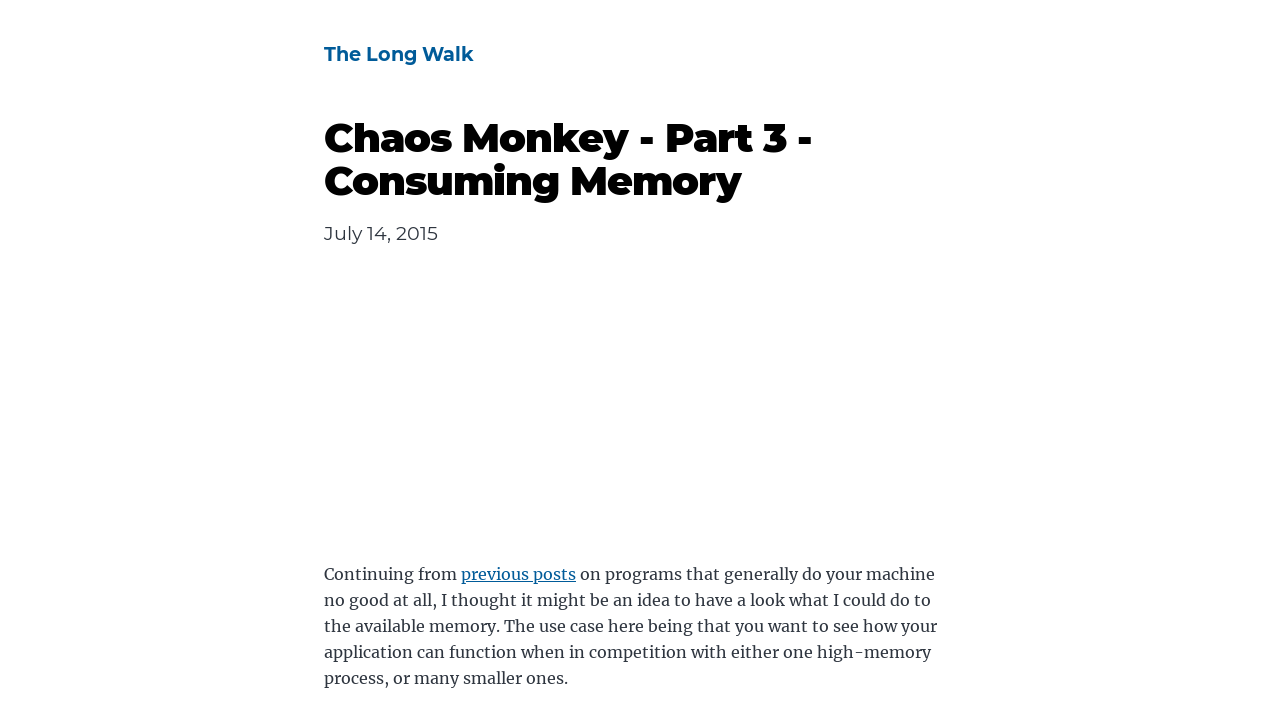

--- FILE ---
content_type: text/html
request_url: https://pmichaels.net/2015/07/14/chaos-monkey-part-3-consuming-memory/
body_size: 13692
content:
<!DOCTYPE html><html lang="en"><head><meta charSet="utf-8"/><meta http-equiv="x-ua-compatible" content="ie=edge"/><meta name="viewport" content="width=device-width, initial-scale=1, shrink-to-fit=no"/><script async="" src="https://www.googletagmanager.com/gtag/js?id=G-NVT286W2W3" type="05799a6f417a17c1e675436a-text/javascript"></script><script type="05799a6f417a17c1e675436a-text/javascript">
            window.dataLayer = window.dataLayer || [];
            function gtag(){dataLayer.push(arguments);}
            gtag('js', new Date());

            gtag('config', 'G-NVT286W2W3');
          </script><meta name="generator" content="Gatsby 4.24.1"/><meta name="description" content="Continuing from previous posts on programs that generally do your machine no good at all, I thought it might be an idea to have a look what I could do to the…" data-gatsby-head="true"/><meta property="og:title" content="Chaos Monkey - Part 3 - Consuming Memory" data-gatsby-head="true"/><meta property="og:description" content="Continuing from previous posts on programs that generally do your machine no good at all, I thought it might be an idea to have a look what I could do to the…" data-gatsby-head="true"/><meta property="og:type" content="website" data-gatsby-head="true"/><meta name="twitter:card" content="summary" data-gatsby-head="true"/><meta name="twitter:creator" content="paul_michaels" data-gatsby-head="true"/><meta name="twitter:title" content="Chaos Monkey - Part 3 - Consuming Memory" data-gatsby-head="true"/><meta name="twitter:description" content="Continuing from previous posts on programs that generally do your machine no good at all, I thought it might be an idea to have a look what I could do to the…" data-gatsby-head="true"/><style data-href="/styles.b39ec0dc6d0ff4f8368f.css" data-identity="gatsby-global-css">@font-face{font-display:swap;font-family:Montserrat;font-style:normal;font-weight:100;src:local("Montserrat Thin "),local("Montserrat-Thin"),url(/static/montserrat-latin-100-8d7d79679b70dbe27172b6460e7a7910.woff2) format("woff2"),url(/static/montserrat-latin-100-ec38980a9e0119a379e2a9b3dbb1901a.woff) format("woff")}@font-face{font-display:swap;font-family:Montserrat;font-style:italic;font-weight:100;src:local("Montserrat Thin italic"),local("Montserrat-Thinitalic"),url(/static/montserrat-latin-100italic-e279051046ba1286706adc886cf1c96b.woff2) format("woff2"),url(/static/montserrat-latin-100italic-3b325a3173c8207435cd1b76e19bf501.woff) format("woff")}@font-face{font-display:swap;font-family:Montserrat;font-style:normal;font-weight:200;src:local("Montserrat Extra Light "),local("Montserrat-Extra Light"),url(/static/montserrat-latin-200-9d266fbbfa6cab7009bd56003b1eeb67.woff2) format("woff2"),url(/static/montserrat-latin-200-2d8ba08717110d27122e54c34b8a5798.woff) format("woff")}@font-face{font-display:swap;font-family:Montserrat;font-style:italic;font-weight:200;src:local("Montserrat Extra Light italic"),local("Montserrat-Extra Lightitalic"),url(/static/montserrat-latin-200italic-6e5b3756583bb2263eb062eae992735e.woff2) format("woff2"),url(/static/montserrat-latin-200italic-a0d6f343e4b536c582926255367a57da.woff) format("woff")}@font-face{font-display:swap;font-family:Montserrat;font-style:normal;font-weight:300;src:local("Montserrat Light "),local("Montserrat-Light"),url(/static/montserrat-latin-300-00b3e893aab5a8fd632d6342eb72551a.woff2) format("woff2"),url(/static/montserrat-latin-300-ea303695ceab35f17e7d062f30e0173b.woff) format("woff")}@font-face{font-display:swap;font-family:Montserrat;font-style:italic;font-weight:300;src:local("Montserrat Light italic"),local("Montserrat-Lightitalic"),url(/static/montserrat-latin-300italic-56f34ea368f6aedf89583d444bbcb227.woff2) format("woff2"),url(/static/montserrat-latin-300italic-54b0bf2c8c4c12ffafd803be2466a790.woff) format("woff")}@font-face{font-display:swap;font-family:Montserrat;font-style:normal;font-weight:400;src:local("Montserrat Regular "),local("Montserrat-Regular"),url(/static/montserrat-latin-400-b71748ae4f80ec8c014def4c5fa8688b.woff2) format("woff2"),url(/static/montserrat-latin-400-0659a9f4e90db5cf51b50d005bff1e41.woff) format("woff")}@font-face{font-display:swap;font-family:Montserrat;font-style:italic;font-weight:400;src:local("Montserrat Regular italic"),local("Montserrat-Regularitalic"),url(/static/montserrat-latin-400italic-6eed6b4cbb809c6efc7aa7ddad6dbe3e.woff2) format("woff2"),url(/static/montserrat-latin-400italic-7583622cfde30ae49086d18447ab28e7.woff) format("woff")}@font-face{font-display:swap;font-family:Montserrat;font-style:normal;font-weight:500;src:local("Montserrat Medium "),local("Montserrat-Medium"),url(/static/montserrat-latin-500-091b209546e16313fd4f4fc36090c757.woff2) format("woff2"),url(/static/montserrat-latin-500-edd311588712a96bbf435fad264fff62.woff) format("woff")}@font-face{font-display:swap;font-family:Montserrat;font-style:italic;font-weight:500;src:local("Montserrat Medium italic"),local("Montserrat-Mediumitalic"),url(/static/montserrat-latin-500italic-c90ced68b46050061d1a41842d6dfb43.woff2) format("woff2"),url(/static/montserrat-latin-500italic-5146cbfe02b1deea5dffea27a5f2f998.woff) format("woff")}@font-face{font-display:swap;font-family:Montserrat;font-style:normal;font-weight:600;src:local("Montserrat SemiBold "),local("Montserrat-SemiBold"),url(/static/montserrat-latin-600-0480d2f8a71f38db8633b84d8722e0c2.woff2) format("woff2"),url(/static/montserrat-latin-600-b77863a375260a05dd13f86a1cee598f.woff) format("woff")}@font-face{font-display:swap;font-family:Montserrat;font-style:italic;font-weight:600;src:local("Montserrat SemiBold italic"),local("Montserrat-SemiBolditalic"),url(/static/montserrat-latin-600italic-cf46ffb11f3a60d7df0567f8851a1d00.woff2) format("woff2"),url(/static/montserrat-latin-600italic-c4fcfeeb057724724097167e57bd7801.woff) format("woff")}@font-face{font-display:swap;font-family:Montserrat;font-style:normal;font-weight:700;src:local("Montserrat Bold "),local("Montserrat-Bold"),url(/static/montserrat-latin-700-7dbcc8a5ea2289d83f657c25b4be6193.woff2) format("woff2"),url(/static/montserrat-latin-700-99271a835e1cae8c76ef8bba99a8cc4e.woff) format("woff")}@font-face{font-display:swap;font-family:Montserrat;font-style:italic;font-weight:700;src:local("Montserrat Bold italic"),local("Montserrat-Bolditalic"),url(/static/montserrat-latin-700italic-c41ad6bdb4bd504a843d546d0a47958d.woff2) format("woff2"),url(/static/montserrat-latin-700italic-6779372f04095051c62ed36bc1dcc142.woff) format("woff")}@font-face{font-display:swap;font-family:Montserrat;font-style:normal;font-weight:800;src:local("Montserrat ExtraBold "),local("Montserrat-ExtraBold"),url(/static/montserrat-latin-800-db9a3e0ba7eaea32e5f55328ace6cf23.woff2) format("woff2"),url(/static/montserrat-latin-800-4e3c615967a2360f5db87d2f0fd2456f.woff) format("woff")}@font-face{font-display:swap;font-family:Montserrat;font-style:italic;font-weight:800;src:local("Montserrat ExtraBold italic"),local("Montserrat-ExtraBolditalic"),url(/static/montserrat-latin-800italic-bf45bfa14805969eda318973947bc42b.woff2) format("woff2"),url(/static/montserrat-latin-800italic-fe82abb0bcede51bf724254878e0c374.woff) format("woff")}@font-face{font-display:swap;font-family:Montserrat;font-style:normal;font-weight:900;src:local("Montserrat Black "),local("Montserrat-Black"),url(/static/montserrat-latin-900-e66c7edc609e24bacbb705175669d814.woff2) format("woff2"),url(/static/montserrat-latin-900-8211f418baeb8ec880b80ba3c682f957.woff) format("woff")}@font-face{font-display:swap;font-family:Montserrat;font-style:italic;font-weight:900;src:local("Montserrat Black italic"),local("Montserrat-Blackitalic"),url(/static/montserrat-latin-900italic-4454c775e48152c1a72510ceed3603e2.woff2) format("woff2"),url(/static/montserrat-latin-900italic-efcaa0f6a82ee0640b83a0916e6e8d68.woff) format("woff")}@font-face{font-display:swap;font-family:Merriweather;font-style:normal;font-weight:300;src:local("Merriweather Light "),local("Merriweather-Light"),url(/static/merriweather-latin-300-fc117160c69a8ea0851b26dd14748ee4.woff2) format("woff2"),url(/static/merriweather-latin-300-58b18067ebbd21fda77b67e73c241d3b.woff) format("woff")}@font-face{font-display:swap;font-family:Merriweather;font-style:italic;font-weight:300;src:local("Merriweather Light italic"),local("Merriweather-Lightitalic"),url(/static/merriweather-latin-300italic-fe29961474f8dbf77c0aa7b9a629e4bc.woff2) format("woff2"),url(/static/merriweather-latin-300italic-23c3f1f88683618a4fb8d265d33d383a.woff) format("woff")}@font-face{font-display:swap;font-family:Merriweather;font-style:normal;font-weight:400;src:local("Merriweather Regular "),local("Merriweather-Regular"),url(/static/merriweather-latin-400-d9479e8023bef9cbd9bf8d6eabd6bf36.woff2) format("woff2"),url(/static/merriweather-latin-400-040426f99ff6e00b86506452e0d1f10b.woff) format("woff")}@font-face{font-display:swap;font-family:Merriweather;font-style:italic;font-weight:400;src:local("Merriweather Regular italic"),local("Merriweather-Regularitalic"),url(/static/merriweather-latin-400italic-2de7bfeaf08fb03d4315d49947f062f7.woff2) format("woff2"),url(/static/merriweather-latin-400italic-79db67aca65f5285964ab332bd65f451.woff) format("woff")}@font-face{font-display:swap;font-family:Merriweather;font-style:normal;font-weight:700;src:local("Merriweather Bold "),local("Merriweather-Bold"),url(/static/merriweather-latin-700-4b08e01d805fa35d7bf777f1b24314ae.woff2) format("woff2"),url(/static/merriweather-latin-700-22fb8afba4ab1f093b6ef9e28a9b6e92.woff) format("woff")}@font-face{font-display:swap;font-family:Merriweather;font-style:italic;font-weight:700;src:local("Merriweather Bold italic"),local("Merriweather-Bolditalic"),url(/static/merriweather-latin-700italic-cd92541b177652fffb6e3b952f1c33f1.woff2) format("woff2"),url(/static/merriweather-latin-700italic-f87f3d87cea0dd0979bfc8ac9ea90243.woff) format("woff")}@font-face{font-display:swap;font-family:Merriweather;font-style:normal;font-weight:900;src:local("Merriweather Black "),local("Merriweather-Black"),url(/static/merriweather-latin-900-f813fc6a4bee46eda5224ac7ebf1b7be.woff2) format("woff2"),url(/static/merriweather-latin-900-5d4e42cb44410674acd99153d57df032.woff) format("woff")}@font-face{font-display:swap;font-family:Merriweather;font-style:italic;font-weight:900;src:local("Merriweather Black italic"),local("Merriweather-Blackitalic"),url(/static/merriweather-latin-900italic-b7901d85486871c1779c0e93ddd85656.woff2) format("woff2"),url(/static/merriweather-latin-900italic-9647f9fdab98756989a8a5550eb205c3.woff) format("woff")}


/*! normalize.css v8.0.1 | MIT License | github.com/necolas/normalize.css */html{-webkit-text-size-adjust:100%;line-height:1.15}body{margin:0}main{display:block}h1{font-size:2em;margin:.67em 0}hr{box-sizing:content-box;height:0;overflow:visible}pre{font-family:monospace,monospace;font-size:1em}a{background-color:transparent}abbr[title]{border-bottom:none;text-decoration:underline;-webkit-text-decoration:underline dotted;text-decoration:underline dotted}b,strong{font-weight:bolder}code,kbd,samp{font-family:monospace,monospace;font-size:1em}small{font-size:80%}sub,sup{font-size:75%;line-height:0;position:relative;vertical-align:baseline}sub{bottom:-.25em}sup{top:-.5em}img{border-style:none}button,input,optgroup,select,textarea{font-family:inherit;font-size:100%;line-height:1.15;margin:0}button,input{overflow:visible}button,select{text-transform:none}[type=button],[type=reset],[type=submit],button{-webkit-appearance:button}[type=button]::-moz-focus-inner,[type=reset]::-moz-focus-inner,[type=submit]::-moz-focus-inner,button::-moz-focus-inner{border-style:none;padding:0}[type=button]:-moz-focusring,[type=reset]:-moz-focusring,[type=submit]:-moz-focusring,button:-moz-focusring{outline:1px dotted ButtonText}fieldset{padding:.35em .75em .625em}legend{box-sizing:border-box;color:inherit;display:table;max-width:100%;padding:0;white-space:normal}progress{vertical-align:baseline}textarea{overflow:auto}[type=checkbox],[type=radio]{box-sizing:border-box;padding:0}[type=number]::-webkit-inner-spin-button,[type=number]::-webkit-outer-spin-button{height:auto}[type=search]{-webkit-appearance:textfield;outline-offset:-2px}[type=search]::-webkit-search-decoration{-webkit-appearance:none}::-webkit-file-upload-button{-webkit-appearance:button;font:inherit}details{display:block}summary{display:list-item}[hidden]{display:none}:root{--maxWidth-none:"none";--maxWidth-xs:20rem;--maxWidth-sm:24rem;--maxWidth-md:28rem;--maxWidth-lg:32rem;--maxWidth-xl:36rem;--maxWidth-2xl:42rem;--maxWidth-3xl:48rem;--maxWidth-4xl:56rem;--maxWidth-full:"100%";--maxWidth-wrapper:var(--maxWidth-2xl);--spacing-px:"1px";--spacing-0:0;--spacing-1:0.25rem;--spacing-2:0.5rem;--spacing-3:0.75rem;--spacing-4:1rem;--spacing-5:1.25rem;--spacing-6:1.5rem;--spacing-8:2rem;--spacing-10:2.5rem;--spacing-12:3rem;--spacing-16:4rem;--spacing-20:5rem;--spacing-24:6rem;--spacing-32:8rem;--fontFamily-sans:Montserrat,system-ui,-apple-system,BlinkMacSystemFont,"Segoe UI",Roboto,"Helvetica Neue",Arial,"Noto Sans",sans-serif,"Apple Color Emoji","Segoe UI Emoji","Segoe UI Symbol","Noto Color Emoji";--fontFamily-serif:"Merriweather","Georgia",Cambria,"Times New Roman",Times,serif;--font-body:var(--fontFamily-serif);--font-heading:var(--fontFamily-sans);--fontWeight-normal:400;--fontWeight-medium:500;--fontWeight-semibold:600;--fontWeight-bold:700;--fontWeight-extrabold:800;--fontWeight-black:900;--fontSize-root:16px;--lineHeight-none:1;--lineHeight-tight:1.1;--lineHeight-normal:1.5;--lineHeight-relaxed:1.625;--fontSize-0:0.833rem;--fontSize-1:1rem;--fontSize-2:1.2rem;--fontSize-3:1.44rem;--fontSize-4:1.728rem;--fontSize-5:2.074rem;--fontSize-6:2.488rem;--fontSize-7:2.986rem;--color-primary:#005b99;--color-text:#2e353f;--color-text-light:#4f5969;--color-heading:#1a202c;--color-heading-black:#000;--color-accent:#d1dce5}*,:after,:before{box-sizing:border-box}html{-webkit-font-smoothing:antialiased;-moz-osx-font-smoothing:grayscale;font-size:var(--fontSize-root);line-height:var(--lineHeight-normal)}body{color:var(--color-text);font-family:var(--font-body);font-size:var(--fontSize-1)}footer{padding:var(--spacing-6) var(--spacing-0)}hr{background:var(--color-accent);border:0;height:1px}h1,h2,h3,h4,h5,h6{font-family:var(--font-heading);letter-spacing:-.025em;line-height:var(--lineHeight-tight);margin-bottom:var(--spacing-6);margin-top:var(--spacing-12)}h2,h3,h4,h5,h6{color:var(--color-heading);font-weight:var(--fontWeight-bold)}h1{color:var(--color-heading-black);font-size:var(--fontSize-6);font-weight:var(--fontWeight-black)}h2{font-size:var(--fontSize-5)}h3{font-size:var(--fontSize-4)}h4{font-size:var(--fontSize-3)}h5{font-size:var(--fontSize-2)}h6{font-size:var(--fontSize-1)}h1>a,h2>a,h3>a,h4>a,h5>a,h6>a{color:inherit;text-decoration:none}p{--baseline-multiplier:0.179;--x-height-multiplier:0.35;line-height:var(--lineHeight-relaxed);margin:var(--spacing-0) var(--spacing-0) var(--spacing-8) var(--spacing-0)}ol,p,ul{padding:var(--spacing-0)}ol,ul{list-style-image:none;list-style-position:outside;margin-bottom:var(--spacing-8);margin-left:var(--spacing-0);margin-right:var(--spacing-0)}ol li,ul li{padding-left:var(--spacing-0)}li>p,ol li,ul li{margin-bottom:calc(var(--spacing-8)/2)}li :last-child{margin-bottom:var(--spacing-0)}li>ul{margin-left:var(--spacing-8);margin-top:calc(var(--spacing-8)/2)}blockquote{border-left:var(--spacing-1) solid var(--color-primary);color:var(--color-text-light);font-size:var(--fontSize-2);font-style:italic;margin-bottom:var(--spacing-8);margin-left:calc(var(--spacing-6)*-1);margin-right:var(--spacing-8);padding:var(--spacing-0) var(--spacing-0) var(--spacing-0) var(--spacing-6)}blockquote>:last-child{margin-bottom:var(--spacing-0)}blockquote>ol,blockquote>ul{list-style-position:inside}table{border-collapse:collapse;border-spacing:.25rem;margin-bottom:var(--spacing-8);width:100%}table thead tr th{border-bottom:1px solid var(--color-accent)}a{color:var(--color-primary)}a:focus,a:hover{text-decoration:none}.global-wrapper{margin:var(--spacing-0) auto;max-width:var(--maxWidth-wrapper);padding:var(--spacing-10) var(--spacing-5)}.global-wrapper[data-is-root-path=true] .bio{margin-bottom:var(--spacing-20)}.global-header{margin-bottom:var(--spacing-12)}.main-heading{font-size:var(--fontSize-7);margin:0}.link-heading{color:#add8e6}.link-heading,.link-heading:hover{font-size:var(--fontSize-7);margin:20px}.link-heading:hover{color:blue}.post-list-item{margin-bottom:var(--spacing-8);margin-top:var(--spacing-8)}.post-list-item p{margin-bottom:var(--spacing-0)}.post-list-item h2{color:var(--color-primary);font-size:var(--fontSize-4);margin-bottom:var(--spacing-2);margin-top:var(--spacing-0)}.post-list-item header{margin-bottom:var(--spacing-4)}.header-link-home{font-family:var(--font-heading);font-size:var(--fontSize-2);font-weight:var(--fontWeight-bold);text-decoration:none}.bio{display:flex;margin-bottom:var(--spacing-16)}.bio p,.bio-avatar{margin-bottom:var(--spacing-0)}.bio-avatar{border-radius:100%;margin-right:var(--spacing-4);min-width:50px}.blog-post header h1{margin:var(--spacing-0) var(--spacing-0) var(--spacing-4) var(--spacing-0)}.blog-post header p{font-family:var(--font-heading);font-size:var(--fontSize-2)}.blog-post-nav ul{margin:var(--spacing-0)}.gatsby-highlight{margin-bottom:var(--spacing-8)}@media (max-width:42rem){blockquote{margin-left:var(--spacing-0);padding:var(--spacing-0) var(--spacing-0) var(--spacing-0) var(--spacing-4)}ol,ul{list-style-position:inside}}img{width:100%}.header-img{margin:30px 10px}.header-img img{border-radius:20px}.search-box{width:100%}.basic-text-input{border-radius:20px;box-sizing:border-box;height:40px;margin:5px 10px;padding:25px;width:95%}code[class*=language-],pre[class*=language-]{word-wrap:normal;background:none;color:#000;font-family:Consolas,Monaco,Andale Mono,Ubuntu Mono,monospace;font-size:1em;-webkit-hyphens:none;hyphens:none;line-height:1.5;-o-tab-size:4;tab-size:4;text-align:left;text-shadow:0 1px #fff;white-space:pre;word-break:normal;word-spacing:normal}code[class*=language-] ::selection,code[class*=language-]::selection,pre[class*=language-] ::selection,pre[class*=language-]::selection{background:#b3d4fc;text-shadow:none}@media print{code[class*=language-],pre[class*=language-]{text-shadow:none}}pre[class*=language-]{margin:.5em 0;overflow:auto;padding:1em}:not(pre)>code[class*=language-],pre[class*=language-]{background:#f5f2f0}:not(pre)>code[class*=language-]{border-radius:.3em;padding:.1em;white-space:normal}.token.cdata,.token.comment,.token.doctype,.token.prolog{color:#708090}.token.punctuation{color:#999}.token.namespace{opacity:.7}.token.boolean,.token.constant,.token.deleted,.token.number,.token.property,.token.symbol,.token.tag{color:#905}.token.attr-name,.token.builtin,.token.char,.token.inserted,.token.selector,.token.string{color:#690}.language-css .token.string,.style .token.string,.token.entity,.token.operator,.token.url{background:hsla(0,0%,100%,.5);color:#9a6e3a}.token.atrule,.token.attr-value,.token.keyword{color:#07a}.token.class-name,.token.function{color:#dd4a68}.token.important,.token.regex,.token.variable{color:#e90}.token.bold,.token.important{font-weight:700}.token.italic{font-style:italic}.token.entity{cursor:help}.calendar-grid{display:grid;gap:2rem;grid-template-columns:repeat(1,1fr);margin:0 auto;max-width:1400px;padding:1rem}@media (min-width:768px){.calendar-grid{grid-template-columns:repeat(2,1fr)}}@media (min-width:1024px){.calendar-grid{grid-template-columns:repeat(3,1fr)}}@media (min-width:1400px){.calendar-grid{grid-template-columns:repeat(4,1fr)}}.year-section{margin-bottom:3rem}.year-header{color:#2c3e50;font-size:2.5rem;font-weight:700;grid-column:1/-1;margin-bottom:2rem;text-align:center}.month-box{background:#fff;border:1px solid #e0e0e0;border-radius:8px;box-shadow:0 2px 4px rgba(0,0,0,.1);display:flex;flex-direction:column;height:100%;padding:1rem;transition:-webkit-transform .2s ease-in-out;transition:transform .2s ease-in-out;transition:transform .2s ease-in-out,-webkit-transform .2s ease-in-out}.month-box:hover{box-shadow:0 4px 8px rgba(0,0,0,.15);-webkit-transform:translateY(-2px);transform:translateY(-2px)}.month-header{border-bottom:2px solid #eee;color:#34495e;font-size:1.5rem;font-weight:700;margin-bottom:1rem;padding-bottom:.5rem;text-align:center}.entry{background:#f8f9fa;border-radius:4px;margin-bottom:1rem;padding:.5rem}.entry:hover{background:#f1f3f5}.entry-date{color:#7f8c8d;display:block;font-weight:700;margin-bottom:.25rem}.entry-content{color:#2c3e50}.entry-content a{color:#3498db;text-decoration:none}.entry-content a:hover{text-decoration:underline}</style><title data-gatsby-head="true">Chaos Monkey - Part 3 - Consuming Memory | The Long Walk</title><style>.gatsby-image-wrapper{position:relative;overflow:hidden}.gatsby-image-wrapper picture.object-fit-polyfill{position:static!important}.gatsby-image-wrapper img{bottom:0;height:100%;left:0;margin:0;max-width:none;padding:0;position:absolute;right:0;top:0;width:100%;object-fit:cover}.gatsby-image-wrapper [data-main-image]{opacity:0;transform:translateZ(0);transition:opacity .25s linear;will-change:opacity}.gatsby-image-wrapper-constrained{display:inline-block;vertical-align:top}</style><noscript><style>.gatsby-image-wrapper noscript [data-main-image]{opacity:1!important}.gatsby-image-wrapper [data-placeholder-image]{opacity:0!important}</style></noscript><script type="05799a6f417a17c1e675436a-module">const e="undefined"!=typeof HTMLImageElement&&"loading"in HTMLImageElement.prototype;e&&document.body.addEventListener("load",(function(e){const t=e.target;if(void 0===t.dataset.mainImage)return;if(void 0===t.dataset.gatsbyImageSsr)return;let a=null,n=t;for(;null===a&&n;)void 0!==n.parentNode.dataset.gatsbyImageWrapper&&(a=n.parentNode),n=n.parentNode;const o=a.querySelector("[data-placeholder-image]"),r=new Image;r.src=t.currentSrc,r.decode().catch((()=>{})).then((()=>{t.style.opacity=1,o&&(o.style.opacity=0,o.style.transition="opacity 500ms linear")}))}),!0);</script><link rel="alternate" type="application/rss+xml" title="pmichaels.net RSS Feed" href="/rss.xml"/><link rel="icon" href="/favicon-32x32.png?v=34b7235bcd8d2627d6464621e6f1b139" type="image/png"/><link rel="manifest" href="/manifest.webmanifest" crossorigin="anonymous"/><link rel="apple-touch-icon" sizes="48x48" href="/icons/icon-48x48.png?v=34b7235bcd8d2627d6464621e6f1b139"/><link rel="apple-touch-icon" sizes="72x72" href="/icons/icon-72x72.png?v=34b7235bcd8d2627d6464621e6f1b139"/><link rel="apple-touch-icon" sizes="96x96" href="/icons/icon-96x96.png?v=34b7235bcd8d2627d6464621e6f1b139"/><link rel="apple-touch-icon" sizes="144x144" href="/icons/icon-144x144.png?v=34b7235bcd8d2627d6464621e6f1b139"/><link rel="apple-touch-icon" sizes="192x192" href="/icons/icon-192x192.png?v=34b7235bcd8d2627d6464621e6f1b139"/><link rel="apple-touch-icon" sizes="256x256" href="/icons/icon-256x256.png?v=34b7235bcd8d2627d6464621e6f1b139"/><link rel="apple-touch-icon" sizes="384x384" href="/icons/icon-384x384.png?v=34b7235bcd8d2627d6464621e6f1b139"/><link rel="apple-touch-icon" sizes="512x512" href="/icons/icon-512x512.png?v=34b7235bcd8d2627d6464621e6f1b139"/><link rel="sitemap" type="application/xml" href="/sitemap/sitemap-index.xml"/><link rel="preconnect" href="https://www.googletagmanager.com"/><link rel="dns-prefetch" href="https://www.googletagmanager.com"/><script async="" src="//pagead2.googlesyndication.com/pagead/js/adsbygoogle.js" type="05799a6f417a17c1e675436a-text/javascript"></script><script type="05799a6f417a17c1e675436a-text/javascript">            
              (adsbygoogle = window.adsbygoogle || []).push({
                google_ad_client: "pub-1335514337857818",
                enable_page_level_ads: true
              });
          </script></head><body><div id="___gatsby"><div style="outline:none" tabindex="-1" id="gatsby-focus-wrapper"><div class="global-wrapper" data-is-root-path="false"><header class="global-header"><a class="header-link-home" href="/">The Long Walk</a></header><main><article class="blog-post" itemscope="" itemType="http://schema.org/Article"><header><h1 itemProp="headline">Chaos Monkey - Part 3 - Consuming Memory</h1><p>July 14, 2015</p></header><div><ins class=" adsbygoogle" style="display:block" data-ad-client="ca-pub-1335514337857818" data-ad-slot="5490208143" data-ad-layout="in-article" data-ad-layout-key="" data-ad-format="fluid" data-full-width-responsive="false"></ins></div><section itemProp="articleBody"><p>Continuing from <a href="https://pmichaels.net/2015/06/15/chaos-monkey-part-2-programmatically-resetting-iis-at-scheduled-intervals/">previous posts</a> on programs that generally do your machine no good at all, I thought it might be an idea to have a look what I could do to the available memory.  The use case here being that you want to see how your application can function when in competition with either one high-memory process, or many smaller ones.</p>
<p>To accomplish this, we’re going to create a list of strings - since strings are notoriously bad for memory anyway.  The first thing to note here is that a <a href="https://msdn.microsoft.com/en-us/library/x9h8tsay.aspx">single character takes up 16 bits, which is 2 bytes</a>.</p>
<p>The second this is how to check the system’s available memory:</p>
<div class="gatsby-highlight" data-language="csharp"><pre class="language-csharp"><code class="language-csharp">

        <span class="token keyword">private</span> <span class="token keyword">static</span> <span class="token class-name">System<span class="token punctuation">.</span>Diagnostics<span class="token punctuation">.</span>PerformanceCounter</span> ramCounter <span class="token operator">=</span>
            <span class="token keyword">new</span> <span class="token constructor-invocation class-name">System<span class="token punctuation">.</span>Diagnostics<span class="token punctuation">.</span>PerformanceCounter</span><span class="token punctuation">(</span><span class="token string">"Memory"</span><span class="token punctuation">,</span> <span class="token string">"Available MBytes"</span><span class="token punctuation">)</span><span class="token punctuation">;</span>

        <span class="token keyword">private</span> <span class="token keyword">static</span> <span class="token return-type class-name"><span class="token keyword">long</span></span> <span class="token function">GetRemainingMemory</span><span class="token punctuation">(</span><span class="token punctuation">)</span>
        <span class="token punctuation">{</span>
            <span class="token keyword">return</span> ramCounter<span class="token punctuation">.</span>RawValue<span class="token punctuation">;</span>
        <span class="token punctuation">}</span>

</code></pre></div>
<p>Finally, you need to be aware that you can only use up all the memory in your machine (assuming you have more than 2GB) if you run the app in x64 mode.  If you have less then you probably don’t need this article to simulate what low memory feels like.</p>
<p>There is a pretty big caveat to doing this; once you actually run out of memory; it takes a good few minutes for the system to catch up; even when you terminate the process.  Consequently, the code that I use allows you to specify a “remaining memory”; here’s the main function:</p>
<div class="gatsby-highlight" data-language="csharp"><pre class="language-csharp"><code class="language-csharp">

        <span class="token keyword">static</span> <span class="token return-type class-name"><span class="token keyword">void</span></span> <span class="token function">Main</span><span class="token punctuation">(</span><span class="token class-name"><span class="token keyword">string</span><span class="token punctuation">[</span><span class="token punctuation">]</span></span> args<span class="token punctuation">)</span>
        <span class="token punctuation">{</span>
            <span class="token class-name"><span class="token keyword">long</span></span> remainingMemory <span class="token operator">=</span> <span class="token keyword">int</span><span class="token punctuation">.</span><span class="token function">Parse</span><span class="token punctuation">(</span>args<span class="token punctuation">[</span><span class="token number">0</span><span class="token punctuation">]</span><span class="token punctuation">)</span><span class="token punctuation">;</span>

            <span class="token comment">// Determine how much memory there is</span>
            <span class="token class-name"><span class="token keyword">long</span></span> memoryLeft <span class="token operator">=</span> <span class="token function">GetRemainingMemory</span><span class="token punctuation">(</span><span class="token punctuation">)</span><span class="token punctuation">;</span>
            Console<span class="token punctuation">.</span><span class="token function">WriteLine</span><span class="token punctuation">(</span><span class="token string">"Consuming memory until {0} is left"</span><span class="token punctuation">,</span> remainingMemory<span class="token punctuation">)</span><span class="token punctuation">;</span>

            <span class="token comment">// Calculate how much memory to use</span>
            <span class="token class-name"><span class="token keyword">long</span></span> removeMemory <span class="token operator">=</span> memoryLeft <span class="token operator">-</span> remainingMemory<span class="token punctuation">;</span>

            <span class="token comment">// Call the function to consume the memory</span>
            Console<span class="token punctuation">.</span><span class="token function">WriteLine</span><span class="token punctuation">(</span><span class="token string">"Consuming {0} memory"</span><span class="token punctuation">,</span> removeMemory<span class="token punctuation">)</span><span class="token punctuation">;</span>
            <span class="token function">ConsumeMemory</span><span class="token punctuation">(</span>removeMemory<span class="token punctuation">,</span> <span class="token number">1000</span><span class="token punctuation">)</span><span class="token punctuation">;</span>

            <span class="token comment">// Free the memory</span>
            Console<span class="token punctuation">.</span><span class="token function">WriteLine</span><span class="token punctuation">(</span><span class="token string">"Press any key to free memory"</span><span class="token punctuation">)</span><span class="token punctuation">;</span>
            Console<span class="token punctuation">.</span><span class="token function">ReadLine</span><span class="token punctuation">(</span><span class="token punctuation">)</span><span class="token punctuation">;</span>
            <span class="token function">FreeMemory</span><span class="token punctuation">(</span><span class="token punctuation">)</span><span class="token punctuation">;</span>

            Console<span class="token punctuation">.</span><span class="token function">ReadLine</span><span class="token punctuation">(</span><span class="token punctuation">)</span><span class="token punctuation">;</span>
        <span class="token punctuation">}</span>

</code></pre></div>
<p>As you can see, it first determines what we have to play with, and then calls a function to consume it.  The second parameter to ConsumeMemory allows you to specify the speed which it consumes memory.  If you set this to 1 then the usage will be slow; however, if you set it higher than you want for the remaining memory then it may use too much.  Also, it doesn’t seem to improve speed much after that anyway.</p>
<p>The ConsumeMemory() function looks like this:</p>
<div class="gatsby-highlight" data-language="csharp"><pre class="language-csharp"><code class="language-csharp">


        <span class="token keyword">static</span> <span class="token return-type class-name"><span class="token keyword">void</span></span> <span class="token function">ConsumeMemory</span><span class="token punctuation">(</span><span class="token class-name"><span class="token keyword">long</span></span> memoryToConsumeMB<span class="token punctuation">,</span> <span class="token class-name"><span class="token keyword">int</span></span> consumePerItt<span class="token punctuation">)</span>
        <span class="token punctuation">{</span>            
            <span class="token class-name"><span class="token keyword">long</span></span> bitsPerMB <span class="token operator">=</span> <span class="token number">1024</span> \<span class="token operator">*</span> <span class="token number">1024</span> \<span class="token operator">*</span> <span class="token number">8</span><span class="token punctuation">;</span>
            <span class="token comment">// Single char 2 bytes (16 bits)</span>
            <span class="token class-name"><span class="token keyword">long</span></span> numCharsPerMB <span class="token operator">=</span> <span class="token punctuation">(</span>bitsPerMB <span class="token operator">/</span> <span class="token number">16</span><span class="token punctuation">)</span><span class="token punctuation">;</span>
            <span class="token class-name"><span class="token keyword">long</span></span> numChars <span class="token operator">=</span> numCharsPerMB \<span class="token operator">*</span> memoryToConsumeMB<span class="token punctuation">;</span>
            <span class="token class-name"><span class="token keyword">long</span></span> counter <span class="token operator">=</span> <span class="token number">1</span><span class="token punctuation">,</span> chunk <span class="token operator">=</span> <span class="token number">0</span><span class="token punctuation">;</span>

            <span class="token keyword">if</span> <span class="token punctuation">(</span>memoryToConsumeMB <span class="token operator">></span> <span class="token function">GetRemainingMemory</span><span class="token punctuation">(</span><span class="token punctuation">)</span><span class="token punctuation">)</span>
            <span class="token punctuation">{</span>
                Console<span class="token punctuation">.</span><span class="token function">WriteLine</span><span class="token punctuation">(</span><span class="token string">"Cannot consume {0} because there is only {1} left"</span><span class="token punctuation">,</span> 
                    memoryToConsumeMB<span class="token punctuation">,</span> <span class="token function">GetRemainingMemory</span><span class="token punctuation">(</span><span class="token punctuation">)</span><span class="token punctuation">)</span><span class="token punctuation">;</span>
            <span class="token punctuation">}</span>

            counter <span class="token operator">=</span> memoryToConsumeMB <span class="token operator">/</span> consumePerItt<span class="token punctuation">;</span>
            chunk <span class="token operator">=</span> numCharsPerMB \<span class="token operator">*</span> consumePerItt<span class="token punctuation">;</span>

            Console<span class="token punctuation">.</span><span class="token function">WriteLine</span><span class="token punctuation">(</span><span class="token string">"Consuming {0} memory"</span><span class="token punctuation">,</span> memoryToConsumeMB<span class="token punctuation">)</span><span class="token punctuation">;</span>

            <span class="token keyword">for</span> <span class="token punctuation">(</span><span class="token class-name"><span class="token keyword">int</span></span> i <span class="token operator">=</span> <span class="token number">1</span><span class="token punctuation">;</span> i <span class="token operator">&lt;=</span> counter<span class="token punctuation">;</span> i<span class="token operator">++</span><span class="token punctuation">)</span>
            <span class="token punctuation">{</span>
                Console<span class="token punctuation">.</span><span class="token function">WriteLine</span><span class="token punctuation">(</span><span class="token string">"Consuming {0} MB"</span><span class="token punctuation">,</span> chunk <span class="token operator">/</span> numCharsPerMB<span class="token punctuation">)</span><span class="token punctuation">;</span>

                \_str<span class="token punctuation">.</span><span class="token function">Add</span><span class="token punctuation">(</span><span class="token keyword">new</span> <span class="token constructor-invocation class-name"><span class="token keyword">string</span></span><span class="token punctuation">(</span><span class="token char">'\_'</span><span class="token punctuation">,</span> <span class="token punctuation">(</span><span class="token keyword">int</span><span class="token punctuation">)</span>chunk<span class="token punctuation">)</span><span class="token punctuation">)</span><span class="token punctuation">;</span>

                Console<span class="token punctuation">.</span><span class="token function">WriteLine</span><span class="token punctuation">(</span><span class="token string">"Memory remaining: {0}"</span><span class="token punctuation">,</span> <span class="token function">GetRemainingMemory</span><span class="token punctuation">(</span><span class="token punctuation">)</span><span class="token punctuation">)</span><span class="token punctuation">;</span>
            <span class="token punctuation">}</span>
        <span class="token punctuation">}</span>

</code></pre></div>
<p>So, we basically work out how much memory we’re using each iteration and just add to a list of strings each time.  Here’s what it looks like when you run it as above:</p>
<p><span
      class="gatsby-resp-image-wrapper"
      style="position: relative; display: block; margin-left: auto; margin-right: auto; max-width: 630px; "
    >
      <a
    class="gatsby-resp-image-link"
    href="/static/786998b95d9ca14e9153ec3d9100684e/187fa/Chaos1.png"
    style="display: block"
    target="_blank"
    rel="noopener"
  >
    <span
    class="gatsby-resp-image-background-image"
    style="padding-bottom: 27.848101265822784%; position: relative; bottom: 0; left: 0; background-image: url('[data-uri]'); background-size: cover; display: block;"
  ></span>
  <img
        class="gatsby-resp-image-image"
        alt="Chaos1"
        title="Chaos1"
        src="/static/786998b95d9ca14e9153ec3d9100684e/f058b/Chaos1.png"
        srcset="/static/786998b95d9ca14e9153ec3d9100684e/c26ae/Chaos1.png 158w,
/static/786998b95d9ca14e9153ec3d9100684e/6bdcf/Chaos1.png 315w,
/static/786998b95d9ca14e9153ec3d9100684e/f058b/Chaos1.png 630w,
/static/786998b95d9ca14e9153ec3d9100684e/40601/Chaos1.png 945w,
/static/786998b95d9ca14e9153ec3d9100684e/187fa/Chaos1.png 1194w"
        sizes="(max-width: 630px) 100vw, 630px"
        style="width:100%;height:100%;margin:0;vertical-align:middle;position:absolute;top:0;left:0;"
        loading="lazy"
        decoding="async"
      />
  </a>
    </span></p>
<p>The FreeMemory() function just releases the list and calls the GC:</p>
<div class="gatsby-highlight" data-language="csharp"><pre class="language-csharp"><code class="language-csharp">

        <span class="token keyword">private</span> <span class="token keyword">static</span> <span class="token return-type class-name"><span class="token keyword">void</span></span> <span class="token function">FreeMemory</span><span class="token punctuation">(</span><span class="token punctuation">)</span>
        <span class="token punctuation">{</span>
            \_str <span class="token operator">=</span> <span class="token keyword">null</span><span class="token punctuation">;</span>
            GC<span class="token punctuation">.</span><span class="token function">Collect</span><span class="token punctuation">(</span><span class="token punctuation">)</span><span class="token punctuation">;</span>
            <span class="token function">ShowMemory</span><span class="token punctuation">(</span><span class="token punctuation">)</span><span class="token punctuation">;</span>
        <span class="token punctuation">}</span>

</code></pre></div>
<p>As you can see, it ramps up pretty quick.  In this case I’m leaving 2GB.</p>
<p><strong>Super Chaos Monkey Mode</strong></p>
<p>Let’s try putting this in a loop and take out the prompts:</p>
<div class="gatsby-highlight" data-language="csharp"><pre class="language-csharp"><code class="language-csharp">


        <span class="token keyword">static</span> <span class="token return-type class-name"><span class="token keyword">void</span></span> <span class="token function">Main</span><span class="token punctuation">(</span><span class="token class-name"><span class="token keyword">string</span><span class="token punctuation">[</span><span class="token punctuation">]</span></span> args<span class="token punctuation">)</span>
        <span class="token punctuation">{</span>
            <span class="token class-name"><span class="token keyword">long</span></span> remainingMemory <span class="token operator">=</span> <span class="token keyword">int</span><span class="token punctuation">.</span><span class="token function">Parse</span><span class="token punctuation">(</span>args<span class="token punctuation">[</span><span class="token number">0</span><span class="token punctuation">]</span><span class="token punctuation">)</span><span class="token punctuation">;</span>

            <span class="token keyword">while</span> <span class="token punctuation">(</span><span class="token boolean">true</span><span class="token punctuation">)</span>
            <span class="token punctuation">{</span>
                <span class="token comment">// Determine how much memory there is</span>
                <span class="token class-name"><span class="token keyword">long</span></span> memoryLeft <span class="token operator">=</span> <span class="token function">GetRemainingMemory</span><span class="token punctuation">(</span><span class="token punctuation">)</span><span class="token punctuation">;</span>
                Console<span class="token punctuation">.</span><span class="token function">WriteLine</span><span class="token punctuation">(</span><span class="token string">"Consuming memory until {0} is left"</span><span class="token punctuation">,</span> remainingMemory<span class="token punctuation">)</span><span class="token punctuation">;</span>

                <span class="token comment">// Calculate how much memory to use</span>
                <span class="token class-name"><span class="token keyword">long</span></span> removeMemory <span class="token operator">=</span> memoryLeft <span class="token operator">-</span> remainingMemory<span class="token punctuation">;</span>

                <span class="token comment">// Call the function to consume the memory</span>
                Console<span class="token punctuation">.</span><span class="token function">WriteLine</span><span class="token punctuation">(</span><span class="token string">"Consuming {0} memory"</span><span class="token punctuation">,</span> removeMemory<span class="token punctuation">)</span><span class="token punctuation">;</span>
                <span class="token function">ConsumeMemory</span><span class="token punctuation">(</span>removeMemory<span class="token punctuation">,</span> <span class="token number">1000</span><span class="token punctuation">)</span><span class="token punctuation">;</span>

                <span class="token comment">// Free the memory</span>
                Console<span class="token punctuation">.</span><span class="token function">WriteLine</span><span class="token punctuation">(</span><span class="token string">"Press any key to free memory"</span><span class="token punctuation">)</span><span class="token punctuation">;</span>
                <span class="token comment">//Console.ReadLine();</span>
                <span class="token function">FreeMemory</span><span class="token punctuation">(</span><span class="token punctuation">)</span><span class="token punctuation">;</span>
            <span class="token punctuation">}</span>

            <span class="token comment">//Console.ReadLine();</span>
        <span class="token punctuation">}</span>

        <span class="token keyword">private</span> <span class="token keyword">static</span> <span class="token return-type class-name"><span class="token keyword">void</span></span> <span class="token function">FreeMemory</span><span class="token punctuation">(</span><span class="token punctuation">)</span>
        <span class="token punctuation">{</span>
            \_str <span class="token operator">=</span> <span class="token keyword">new</span> <span class="token constructor-invocation class-name">List<span class="token punctuation">&lt;</span><span class="token keyword">string</span><span class="token punctuation">></span></span><span class="token punctuation">(</span><span class="token punctuation">)</span><span class="token punctuation">;</span>
            GC<span class="token punctuation">.</span><span class="token function">Collect</span><span class="token punctuation">(</span><span class="token punctuation">)</span><span class="token punctuation">;</span>
            <span class="token function">ShowMemory</span><span class="token punctuation">(</span><span class="token punctuation">)</span><span class="token punctuation">;</span>
        <span class="token punctuation">}</span>

</code></pre></div>
<p><span
      class="gatsby-resp-image-wrapper"
      style="position: relative; display: block; margin-left: auto; margin-right: auto; max-width: 630px; "
    >
      <a
    class="gatsby-resp-image-link"
    href="/static/43174fbf75a3d25e4f7151cc011b34e1/cf4cc/Chaos2.png"
    style="display: block"
    target="_blank"
    rel="noopener"
  >
    <span
    class="gatsby-resp-image-background-image"
    style="padding-bottom: 39.24050632911392%; position: relative; bottom: 0; left: 0; background-image: url('[data-uri]'); background-size: cover; display: block;"
  ></span>
  <img
        class="gatsby-resp-image-image"
        alt="Chaos2"
        title="Chaos2"
        src="/static/43174fbf75a3d25e4f7151cc011b34e1/f058b/Chaos2.png"
        srcset="/static/43174fbf75a3d25e4f7151cc011b34e1/c26ae/Chaos2.png 158w,
/static/43174fbf75a3d25e4f7151cc011b34e1/6bdcf/Chaos2.png 315w,
/static/43174fbf75a3d25e4f7151cc011b34e1/f058b/Chaos2.png 630w,
/static/43174fbf75a3d25e4f7151cc011b34e1/40601/Chaos2.png 945w,
/static/43174fbf75a3d25e4f7151cc011b34e1/cf4cc/Chaos2.png 1079w"
        sizes="(max-width: 630px) 100vw, 630px"
        style="width:100%;height:100%;margin:0;vertical-align:middle;position:absolute;top:0;left:0;"
        loading="lazy"
        decoding="async"
      />
  </a>
    </span></p>
<p><strong>A note on the GC</strong></p>
<p>Okay - there are very few cases where the GC.Collect() should be called.  But I believe this to be one of them.  The reason being that, not calling it explicitly ends in the following:</p>
<p><span
      class="gatsby-resp-image-wrapper"
      style="position: relative; display: block; margin-left: auto; margin-right: auto; max-width: 630px; "
    >
      <a
    class="gatsby-resp-image-link"
    href="/static/022b40eabb3bbefbbc96d7c107bd0cd5/187fa/Chaos3.png"
    style="display: block"
    target="_blank"
    rel="noopener"
  >
    <span
    class="gatsby-resp-image-background-image"
    style="padding-bottom: 29.11392405063291%; position: relative; bottom: 0; left: 0; background-image: url('[data-uri]'); background-size: cover; display: block;"
  ></span>
  <img
        class="gatsby-resp-image-image"
        alt="Chaos3"
        title="Chaos3"
        src="/static/022b40eabb3bbefbbc96d7c107bd0cd5/f058b/Chaos3.png"
        srcset="/static/022b40eabb3bbefbbc96d7c107bd0cd5/c26ae/Chaos3.png 158w,
/static/022b40eabb3bbefbbc96d7c107bd0cd5/6bdcf/Chaos3.png 315w,
/static/022b40eabb3bbefbbc96d7c107bd0cd5/f058b/Chaos3.png 630w,
/static/022b40eabb3bbefbbc96d7c107bd0cd5/40601/Chaos3.png 945w,
/static/022b40eabb3bbefbbc96d7c107bd0cd5/187fa/Chaos3.png 1194w"
        sizes="(max-width: 630px) 100vw, 630px"
        style="width:100%;height:100%;margin:0;vertical-align:middle;position:absolute;top:0;left:0;"
        loading="lazy"
        decoding="async"
      />
  </a>
    </span></p>
<p>Basically, by the time the garbage collection kicks in, you’re already allocating more memory, which affects the ebb and flow.</p>
<p><strong>Super speed chaos</strong></p>
<p>If you want very rapid consumption of memory, just alter the consume memory function as follows:</p>
<div class="gatsby-highlight" data-language="csharp"><pre class="language-csharp"><code class="language-csharp">


            <span class="token comment">//for (int i = 1; i &lt;= counter; i++)</span>
            Parallel<span class="token punctuation">.</span><span class="token function">For</span><span class="token punctuation">(</span><span class="token number">1</span><span class="token punctuation">,</span> counter <span class="token operator">+</span> <span class="token number">1</span><span class="token punctuation">,</span> <span class="token punctuation">(</span>i<span class="token punctuation">)</span> <span class="token operator">=></span>
              <span class="token punctuation">{</span>
                  Console<span class="token punctuation">.</span><span class="token function">WriteLine</span><span class="token punctuation">(</span><span class="token string">"Consuming {0} MB"</span><span class="token punctuation">,</span> chunk <span class="token operator">/</span> numCharsPerMB<span class="token punctuation">)</span><span class="token punctuation">;</span>

                  \_str<span class="token punctuation">.</span><span class="token function">Add</span><span class="token punctuation">(</span><span class="token keyword">new</span> <span class="token constructor-invocation class-name"><span class="token keyword">string</span></span><span class="token punctuation">(</span><span class="token char">'\_'</span><span class="token punctuation">,</span> <span class="token punctuation">(</span><span class="token keyword">int</span><span class="token punctuation">)</span>chunk<span class="token punctuation">)</span><span class="token punctuation">)</span><span class="token punctuation">;</span>

                  Console<span class="token punctuation">.</span><span class="token function">WriteLine</span><span class="token punctuation">(</span><span class="token string">"Memory remaining: {0}"</span><span class="token punctuation">,</span> <span class="token function">GetRemainingMemory</span><span class="token punctuation">(</span><span class="token punctuation">)</span><span class="token punctuation">)</span><span class="token punctuation">;</span>
              <span class="token punctuation">}</span><span class="token punctuation">)</span><span class="token punctuation">;</span>


</code></pre></div>
<p><span
      class="gatsby-resp-image-wrapper"
      style="position: relative; display: block; margin-left: auto; margin-right: auto; max-width: 630px; "
    >
      <a
    class="gatsby-resp-image-link"
    href="/static/3e971f7cabe29ab24bfecda31437d2c2/19a6b/Chaos4.png"
    style="display: block"
    target="_blank"
    rel="noopener"
  >
    <span
    class="gatsby-resp-image-background-image"
    style="padding-bottom: 27.848101265822784%; position: relative; bottom: 0; left: 0; background-image: url('[data-uri]'); background-size: cover; display: block;"
  ></span>
  <img
        class="gatsby-resp-image-image"
        alt="Chaos4"
        title="Chaos4"
        src="/static/3e971f7cabe29ab24bfecda31437d2c2/f058b/Chaos4.png"
        srcset="/static/3e971f7cabe29ab24bfecda31437d2c2/c26ae/Chaos4.png 158w,
/static/3e971f7cabe29ab24bfecda31437d2c2/6bdcf/Chaos4.png 315w,
/static/3e971f7cabe29ab24bfecda31437d2c2/f058b/Chaos4.png 630w,
/static/3e971f7cabe29ab24bfecda31437d2c2/40601/Chaos4.png 945w,
/static/3e971f7cabe29ab24bfecda31437d2c2/19a6b/Chaos4.png 1191w"
        sizes="(max-width: 630px) 100vw, 630px"
        style="width:100%;height:100%;margin:0;vertical-align:middle;position:absolute;top:0;left:0;"
        loading="lazy"
        decoding="async"
      />
  </a>
    </span></p>
<p>Be very careful with this one, though.  A slight bug in your code and you’ll need to do a hard reboot of your machine.</p></section><hr/><div><ins class=" adsbygoogle" style="display:block" data-ad-client="ca-pub-1335514337857818" data-ad-slot="5490208143" data-ad-layout="in-article" data-ad-layout-key="" data-ad-format="fluid" data-full-width-responsive="false"></ins></div><hr/><footer><div class="bio"><div data-gatsby-image-wrapper="" style="width:70px;height:80px" class="gatsby-image-wrapper bio-avatar"><div aria-hidden="true" data-placeholder-image="" style="opacity:1;transition:opacity 500ms linear;background-color:#080808;width:70px;height:80px;position:relative"></div><picture><source type="image/avif" data-srcset="/static/2f64b7c30a61982bed81d6b134ac2d36/d400c/profile-pic.avif 70w,/static/2f64b7c30a61982bed81d6b134ac2d36/2e638/profile-pic.avif 140w" sizes="70px"/><source type="image/webp" data-srcset="/static/2f64b7c30a61982bed81d6b134ac2d36/f0a42/profile-pic.webp 70w,/static/2f64b7c30a61982bed81d6b134ac2d36/48a9f/profile-pic.webp 140w" sizes="70px"/><img data-gatsby-image-ssr="" layout="fixed" data-main-image="" style="opacity:0" sizes="70px" decoding="async" loading="lazy" data-src="/static/2f64b7c30a61982bed81d6b134ac2d36/55a4a/profile-pic.png" data-srcset="/static/2f64b7c30a61982bed81d6b134ac2d36/55a4a/profile-pic.png 70w,/static/2f64b7c30a61982bed81d6b134ac2d36/83a49/profile-pic.png 140w" alt="Profile picture"/></picture><noscript><picture><source type="image/avif" srcSet="/static/2f64b7c30a61982bed81d6b134ac2d36/d400c/profile-pic.avif 70w,/static/2f64b7c30a61982bed81d6b134ac2d36/2e638/profile-pic.avif 140w" sizes="70px"/><source type="image/webp" srcSet="/static/2f64b7c30a61982bed81d6b134ac2d36/f0a42/profile-pic.webp 70w,/static/2f64b7c30a61982bed81d6b134ac2d36/48a9f/profile-pic.webp 140w" sizes="70px"/><img data-gatsby-image-ssr="" layout="fixed" data-main-image="" style="opacity:0" sizes="70px" decoding="async" loading="lazy" src="/static/2f64b7c30a61982bed81d6b134ac2d36/55a4a/profile-pic.png" srcSet="/static/2f64b7c30a61982bed81d6b134ac2d36/55a4a/profile-pic.png 70w,/static/2f64b7c30a61982bed81d6b134ac2d36/83a49/profile-pic.png 140w" alt="Profile picture"/></picture></noscript><script type="05799a6f417a17c1e675436a-module">const t="undefined"!=typeof HTMLImageElement&&"loading"in HTMLImageElement.prototype;if(t){const t=document.querySelectorAll("img[data-main-image]");for(let e of t){e.dataset.src&&(e.setAttribute("src",e.dataset.src),e.removeAttribute("data-src")),e.dataset.srcset&&(e.setAttribute("srcset",e.dataset.srcset),e.removeAttribute("data-srcset"));const t=e.parentNode.querySelectorAll("source[data-srcset]");for(let e of t)e.setAttribute("srcset",e.dataset.srcset),e.removeAttribute("data-srcset");e.complete&&(e.style.opacity=1,e.parentNode.parentNode.querySelector("[data-placeholder-image]").style.opacity=0)}}</script></div><p>A blog about one man&#x27;s journey through code… and some pictures of the Peak District<!-- --> <!-- --><br/><a href="https://twitter.com/paul_michaels">Twitter</a></p></div></footer></article><nav class="blog-post-nav"><ul style="display:flex;flex-wrap:wrap;justify-content:space-between;list-style:none;padding:0"><li><a rel="prev" href="/2015/07/10/reading-an-xml-document-using-xmldocument/">← <!-- -->Reading an XML Document using XmlDocument<!-- --></a></li><li><a rel="next" href="/2015/08/08/handling-input-in-xna-monogame/">Handling Input in XNA / MonoGame<!-- --> →<!-- --></a></li></ul></nav></main><footer>© Paul Michaels <!-- -->2025<!-- --></footer></div></div><div id="gatsby-announcer" style="position:absolute;top:0;width:1px;height:1px;padding:0;overflow:hidden;clip:rect(0, 0, 0, 0);white-space:nowrap;border:0" aria-live="assertive" aria-atomic="true"></div></div><script async="" src="https://www.googletagmanager.com/gtag/js?id=GA-TRACKING_ID" type="05799a6f417a17c1e675436a-text/javascript"></script><script type="05799a6f417a17c1e675436a-text/javascript">
      window.excludeGtagPaths=[/^(?:\/preview\/(?:(?!(?:\/|^)\.).)*?)$/,/^(?:\/do\-not\-track\/me\/too\/)$/];
      function gaOptout(){document.cookie=disableStr+'=true; expires=Thu, 31 Dec 2099 23:59:59 UTC;path=/',window[disableStr]=!0}var gaProperty='GA-TRACKING_ID',disableStr='ga-disable-'+gaProperty;document.cookie.indexOf(disableStr+'=true')>-1&&(window[disableStr]=!0);
      if(!(navigator.doNotTrack == "1" || window.doNotTrack == "1")) {
        window.dataLayer = window.dataLayer || [];
        function gtag(){window.dataLayer && window.dataLayer.push(arguments);}
        gtag('js', new Date());

        gtag('config', 'GA-TRACKING_ID', {"optimize_id":"OPT_CONTAINER_ID","anonymize_ip":true,"cookie_expires":0,"send_page_view":false});gtag('config', 'AW-CONVERSION_ID', {"optimize_id":"OPT_CONTAINER_ID","anonymize_ip":true,"cookie_expires":0,"send_page_view":false});gtag('config', 'DC-FLOODIGHT_ID', {"optimize_id":"OPT_CONTAINER_ID","anonymize_ip":true,"cookie_expires":0,"send_page_view":false});
      }
      </script><script id="gatsby-script-loader" type="05799a6f417a17c1e675436a-text/javascript">/*<![CDATA[*/window.pagePath="/2015/07/14/chaos-monkey-part-3-consuming-memory/";window.___webpackCompilationHash="4b76106acd8b803b65d9";/*]]>*/</script><script id="gatsby-chunk-mapping" type="05799a6f417a17c1e675436a-text/javascript">/*<![CDATA[*/window.___chunkMapping={"polyfill":["/polyfill-c02a7fa6816d58071ab1.js"],"app":["/app-c96414b25d8d56ab20e1.js"],"component---src-pages-404-js":["/component---src-pages-404-js-53b6c8d633317bcd9af2.js"],"component---src-pages-index-js":["/component---src-pages-index-js-81df3a4a9efb459bc9c3.js"],"component---src-pages-mywork-js":["/component---src-pages-mywork-js-d30d622470ebff4fbf91.js"],"component---src-pages-profile-js":["/component---src-pages-profile-js-c281db24b193c8e93317.js"],"component---src-pages-using-typescript-tsx":["/component---src-pages-using-typescript-tsx-d3f1e2d631bfc8fbcd3c.js"],"component---src-templates-blog-post-js":["/component---src-templates-blog-post-js-a4af8a1adfebca12f322.js"]};/*]]>*/</script><script src="/polyfill-c02a7fa6816d58071ab1.js" nomodule="" type="05799a6f417a17c1e675436a-text/javascript"></script><script src="/app-c96414b25d8d56ab20e1.js" async="" type="05799a6f417a17c1e675436a-text/javascript"></script><script src="/framework-dc7b4d78b79a193860e8.js" async="" type="05799a6f417a17c1e675436a-text/javascript"></script><script src="/webpack-runtime-e6a670c5b0ed24e89bf5.js" async="" type="05799a6f417a17c1e675436a-text/javascript"></script><script src="/cdn-cgi/scripts/7d0fa10a/cloudflare-static/rocket-loader.min.js" data-cf-settings="05799a6f417a17c1e675436a-|49" defer></script><script defer src="https://static.cloudflareinsights.com/beacon.min.js/vcd15cbe7772f49c399c6a5babf22c1241717689176015" integrity="sha512-ZpsOmlRQV6y907TI0dKBHq9Md29nnaEIPlkf84rnaERnq6zvWvPUqr2ft8M1aS28oN72PdrCzSjY4U6VaAw1EQ==" data-cf-beacon='{"version":"2024.11.0","token":"66788f60b2fd4431a97ff95d7fb152f5","r":1,"server_timing":{"name":{"cfCacheStatus":true,"cfEdge":true,"cfExtPri":true,"cfL4":true,"cfOrigin":true,"cfSpeedBrain":true},"location_startswith":null}}' crossorigin="anonymous"></script>
</body></html>

--- FILE ---
content_type: text/html; charset=utf-8
request_url: https://www.google.com/recaptcha/api2/aframe
body_size: 184
content:
<!DOCTYPE HTML><html><head><meta http-equiv="content-type" content="text/html; charset=UTF-8"></head><body><script nonce="eKSMoSBVJ1i9LDNUinB_zA">/** Anti-fraud and anti-abuse applications only. See google.com/recaptcha */ try{var clients={'sodar':'https://pagead2.googlesyndication.com/pagead/sodar?'};window.addEventListener("message",function(a){try{if(a.source===window.parent){var b=JSON.parse(a.data);var c=clients[b['id']];if(c){var d=document.createElement('img');d.src=c+b['params']+'&rc='+(localStorage.getItem("rc::a")?sessionStorage.getItem("rc::b"):"");window.document.body.appendChild(d);sessionStorage.setItem("rc::e",parseInt(sessionStorage.getItem("rc::e")||0)+1);localStorage.setItem("rc::h",'1768974302123');}}}catch(b){}});window.parent.postMessage("_grecaptcha_ready", "*");}catch(b){}</script></body></html>

--- FILE ---
content_type: text/javascript
request_url: https://pmichaels.net/component---src-templates-blog-post-js-a4af8a1adfebca12f322.js
body_size: 1160
content:
"use strict";(self.webpackChunkthe_long_walk=self.webpackChunkthe_long_walk||[]).push([[989],{3048:function(e,t,n){Object.defineProperty(t,"__esModule",{value:!0});var r,o=function(){function e(e,t){for(var n=0;n<t.length;n++){var r=t[n];r.enumerable=r.enumerable||!1,r.configurable=!0,"value"in r&&(r.writable=!0),Object.defineProperty(e,r.key,r)}}return function(t,n,r){return n&&e(t.prototype,n),r&&e(t,r),t}}(),a=n(7294),l=(r=a)&&r.__esModule?r:{default:r};function i(e,t){if(!(e instanceof t))throw new TypeError("Cannot call a class as a function")}function u(e,t){if(!e)throw new ReferenceError("this hasn't been initialised - super() hasn't been called");return!t||"object"!=typeof t&&"function"!=typeof t?e:t}var s=function(e){function t(){return i(this,t),u(this,(t.__proto__||Object.getPrototypeOf(t)).apply(this,arguments))}return function(e,t){if("function"!=typeof t&&null!==t)throw new TypeError("Super expression must either be null or a function, not "+typeof t);e.prototype=Object.create(t&&t.prototype,{constructor:{value:e,enumerable:!1,writable:!0,configurable:!0}}),t&&(Object.setPrototypeOf?Object.setPrototypeOf(e,t):e.__proto__=t)}(t,e),o(t,[{key:"render",value:function(){return l.default.createElement("div",{className:"adsbybaidu"},"TODO")}}]),t}(l.default.Component);t.default=s},7388:function(e,t,n){Object.defineProperty(t,"__esModule",{value:!0});var r=function(){function e(e,t){for(var n=0;n<t.length;n++){var r=t[n];r.enumerable=r.enumerable||!1,r.configurable=!0,"value"in r&&(r.writable=!0),Object.defineProperty(e,r.key,r)}}return function(t,n,r){return n&&e(t.prototype,n),r&&e(t,r),t}}(),o=l(n(7294)),a=l(n(5697));function l(e){return e&&e.__esModule?e:{default:e}}function i(e,t){if(!(e instanceof t))throw new TypeError("Cannot call a class as a function")}function u(e,t){if(!e)throw new ReferenceError("this hasn't been initialised - super() hasn't been called");return!t||"object"!=typeof t&&"function"!=typeof t?e:t}var s=function(e){function t(){return i(this,t),u(this,(t.__proto__||Object.getPrototypeOf(t)).apply(this,arguments))}return function(e,t){if("function"!=typeof t&&null!==t)throw new TypeError("Super expression must either be null or a function, not "+typeof t);e.prototype=Object.create(t&&t.prototype,{constructor:{value:e,enumerable:!1,writable:!0,configurable:!0}}),t&&(Object.setPrototypeOf?Object.setPrototypeOf(e,t):e.__proto__=t)}(t,e),r(t,[{key:"componentDidMount",value:function(){window&&(window.adsbygoogle=window.adsbygoogle||[]).push({})}},{key:"render",value:function(){return o.default.createElement("ins",{className:this.props.className+" adsbygoogle",style:this.props.style,"data-ad-client":this.props.client,"data-ad-slot":this.props.slot,"data-ad-layout":this.props.layout,"data-ad-layout-key":this.props.layoutKey,"data-ad-format":this.props.format,"data-full-width-responsive":this.props.responsive})}}]),t}(o.default.Component);t.default=s,s.propTypes={className:a.default.string,style:a.default.object,client:a.default.string.isRequired,slot:a.default.string.isRequired,layout:a.default.string,layoutKey:a.default.string,format:a.default.string,responsive:a.default.string},s.defaultProps={className:"",style:{display:"block"},format:"auto",layout:"",layoutKey:"",responsive:"false"}},3911:function(e,t,n){var r=a(n(7388)),o=a(n(3048));function a(e){return e&&e.__esModule?e:{default:e}}var l={Google:r.default,Baidu:o.default};t.Z=l},8126:function(e,t,n){n.r(t),n.d(t,{Head:function(){return c},default:function(){return f}});var r=n(7294),o=n(1082),a=n(8771),l=n(8678),i=n(9357),u=n(3911),s=function(){return r.createElement("div",null,r.createElement(u.Z.Google,{client:"ca-pub-1335514337857818",slot:"5490208143",style:{display:"block"},layout:"in-article",format:"fluid"}))},c=function(e){var t=e.data.markdownRemark;return r.createElement(i.Z,{title:t.frontmatter.title,description:t.frontmatter.description||t.excerpt})},f=function(e){var t,n=e.data,i=n.previous,u=n.next,c=n.site,f=n.markdownRemark,p=e.location,d=(null===(t=c.siteMetadata)||void 0===t?void 0:t.title)||"Title";return r.createElement(l.ZP,{location:p,title:d},r.createElement("article",{className:"blog-post",itemScope:!0,itemType:"http://schema.org/Article"},r.createElement("header",null,r.createElement("h1",{itemProp:"headline"},f.frontmatter.title),r.createElement("p",null,f.frontmatter.date)),r.createElement(s,null),r.createElement("section",{dangerouslySetInnerHTML:{__html:f.html},itemProp:"articleBody"}),r.createElement("hr",null),r.createElement(s,null),r.createElement("hr",null),r.createElement("footer",null,r.createElement(a.Z,null))),r.createElement("nav",{className:"blog-post-nav"},r.createElement("ul",{style:{display:"flex",flexWrap:"wrap",justifyContent:"space-between",listStyle:"none",padding:0}},r.createElement("li",null,i&&r.createElement(o.Link,{to:i.fields.slug,rel:"prev"},"← ",i.frontmatter.title)),r.createElement("li",null,u&&r.createElement(o.Link,{to:u.fields.slug,rel:"next"},u.frontmatter.title," →")))))}}}]);
//# sourceMappingURL=component---src-templates-blog-post-js-a4af8a1adfebca12f322.js.map

--- FILE ---
content_type: text/javascript
request_url: https://pmichaels.net/cd7d5f864fc9e15ed8adef086269b0aeff617554-690900e7438b3f2e4b7c.js
body_size: 4146
content:
"use strict";(self.webpackChunkthe_long_walk=self.webpackChunkthe_long_walk||[]).push([[84],{72:function(e){var t=function(e,t){if("string"!=typeof e&&!Array.isArray(e))throw new TypeError("Expected the input to be `string | string[]`");t=Object.assign({pascalCase:!1},t);var a;return e=Array.isArray(e)?e.map((function(e){return e.trim()})).filter((function(e){return e.length})).join("-"):e.trim(),0===e.length?"":1===e.length?t.pascalCase?e.toUpperCase():e.toLowerCase():(e!==e.toLowerCase()&&(e=function(e){for(var t=!1,a=!1,r=!1,n=0;n<e.length;n++){var i=e[n];t&&/[a-zA-Z]/.test(i)&&i.toUpperCase()===i?(e=e.slice(0,n)+"-"+e.slice(n),t=!1,r=a,a=!0,n++):a&&r&&/[a-zA-Z]/.test(i)&&i.toLowerCase()===i?(e=e.slice(0,n-1)+"-"+e.slice(n-1),r=a,a=!1,t=!0):(t=i.toLowerCase()===i&&i.toUpperCase()!==i,r=a,a=i.toUpperCase()===i&&i.toLowerCase()!==i)}return e}(e)),e=e.replace(/^[_.\- ]+/,"").toLowerCase().replace(/[_.\- ]+(\w|$)/g,(function(e,t){return t.toUpperCase()})).replace(/\d+(\w|$)/g,(function(e){return e.toUpperCase()})),a=e,t.pascalCase?a.charAt(0).toUpperCase()+a.slice(1):a)};e.exports=t,e.exports.default=t},3723:function(e,t,a){a.d(t,{L:function(){return g},M:function(){return E},P:function(){return w},S:function(){return j},_:function(){return s},a:function(){return o},b:function(){return c},g:function(){return d},h:function(){return l}});var r=a(7294),n=(a(72),a(5697)),i=a.n(n);function o(){return o=Object.assign?Object.assign.bind():function(e){for(var t=1;t<arguments.length;t++){var a=arguments[t];for(var r in a)Object.prototype.hasOwnProperty.call(a,r)&&(e[r]=a[r])}return e},o.apply(this,arguments)}function s(e,t){if(null==e)return{};var a,r,n={},i=Object.keys(e);for(r=0;r<i.length;r++)t.indexOf(a=i[r])>=0||(n[a]=e[a]);return n}var l=function(){return"undefined"!=typeof HTMLImageElement&&"loading"in HTMLImageElement.prototype};function c(e,t,a,r,n){return void 0===n&&(n={}),o({},a,{loading:r,shouldLoad:e,"data-main-image":"",style:o({},n,{opacity:t?1:0})})}function d(e,t,a,r,n,i,s,l){var c={};i&&(c.backgroundColor=i,"fixed"===a?(c.width=r,c.height=n,c.backgroundColor=i,c.position="relative"):("constrained"===a||"fullWidth"===a)&&(c.position="absolute",c.top=0,c.left=0,c.bottom=0,c.right=0)),s&&(c.objectFit=s),l&&(c.objectPosition=l);var d=o({},e,{"aria-hidden":!0,"data-placeholder-image":"",style:o({opacity:t?0:1,transition:"opacity 500ms linear"},c)});return d}var u,p=["children"],m=function(e){var t=e.layout,a=e.width,n=e.height;return"fullWidth"===t?r.createElement("div",{"aria-hidden":!0,style:{paddingTop:n/a*100+"%"}}):"constrained"===t?r.createElement("div",{style:{maxWidth:a,display:"block"}},r.createElement("img",{alt:"",role:"presentation","aria-hidden":"true",src:"data:image/svg+xml;charset=utf-8,%3Csvg height='"+n+"' width='"+a+"' xmlns='http://www.w3.org/2000/svg' version='1.1'%3E%3C/svg%3E",style:{maxWidth:"100%",display:"block",position:"static"}})):null},g=function(e){var t=e.children,a=s(e,p);return r.createElement(r.Fragment,null,r.createElement(m,o({},a)),t,null)},f=["src","srcSet","loading","alt","shouldLoad"],h=["fallback","sources","shouldLoad"],y=function(e){var t=e.src,a=e.srcSet,n=e.loading,i=e.alt,l=void 0===i?"":i,c=e.shouldLoad,d=s(e,f);return r.createElement("img",o({},d,{decoding:"async",loading:n,src:c?t:void 0,"data-src":c?void 0:t,srcSet:c?a:void 0,"data-srcset":c?void 0:a,alt:l}))},v=function(e){var t=e.fallback,a=e.sources,n=void 0===a?[]:a,i=e.shouldLoad,l=void 0===i||i,c=s(e,h),d=c.sizes||(null==t?void 0:t.sizes),u=r.createElement(y,o({},c,t,{sizes:d,shouldLoad:l}));return n.length?r.createElement("picture",null,n.map((function(e){var t=e.media,a=e.srcSet,n=e.type;return r.createElement("source",{key:t+"-"+n+"-"+a,type:n,media:t,srcSet:l?a:void 0,"data-srcset":l?void 0:a,sizes:d})})),u):u};y.propTypes={src:n.string.isRequired,alt:n.string.isRequired,sizes:n.string,srcSet:n.string,shouldLoad:n.bool},v.displayName="Picture",v.propTypes={alt:n.string.isRequired,shouldLoad:n.bool,fallback:n.exact({src:n.string.isRequired,srcSet:n.string,sizes:n.string}),sources:n.arrayOf(n.oneOfType([n.exact({media:n.string.isRequired,type:n.string,sizes:n.string,srcSet:n.string.isRequired}),n.exact({media:n.string,type:n.string.isRequired,sizes:n.string,srcSet:n.string.isRequired})]))};var b=["fallback"],w=function(e){var t=e.fallback,a=s(e,b);return t?r.createElement(v,o({},a,{fallback:{src:t},"aria-hidden":!0,alt:""})):r.createElement("div",o({},a))};w.displayName="Placeholder",w.propTypes={fallback:n.string,sources:null==(u=v.propTypes)?void 0:u.sources,alt:function(e,t,a){return e[t]?new Error("Invalid prop `"+t+"` supplied to `"+a+"`. Validation failed."):null}};var E=function(e){return r.createElement(r.Fragment,null,r.createElement(v,o({},e)),r.createElement("noscript",null,r.createElement(v,o({},e,{shouldLoad:!0}))))};E.displayName="MainImage",E.propTypes=v.propTypes;var L,k,C=function(e,t,a){for(var r=arguments.length,n=new Array(r>3?r-3:0),o=3;o<r;o++)n[o-3]=arguments[o];return e.alt||""===e.alt?i().string.apply(i(),[e,t,a].concat(n)):new Error('The "alt" prop is required in '+a+'. If the image is purely presentational then pass an empty string: e.g. alt="". Learn more: https://a11y-style-guide.com/style-guide/section-media.html')},S={image:i().object.isRequired,alt:C},x=["as","image","style","backgroundColor","className","class","onStartLoad","onLoad","onError"],T=["style","className"],N=new Set,_=function(e){var t=e.as,n=void 0===t?"div":t,i=e.image,c=e.style,d=e.backgroundColor,u=e.className,p=e.class,m=e.onStartLoad,g=e.onLoad,f=e.onError,h=s(e,x),y=i.width,v=i.height,b=i.layout,w=function(e,t,a){var r={},n="gatsby-image-wrapper";return"fixed"===a?(r.width=e,r.height=t):"constrained"===a&&(n="gatsby-image-wrapper gatsby-image-wrapper-constrained"),{className:n,"data-gatsby-image-wrapper":"",style:r}}(y,v,b),E=w.style,C=w.className,S=s(w,T),_=(0,r.useRef)(),O=(0,r.useMemo)((function(){return JSON.stringify(i.images)}),[i.images]);p&&(u=p);var I=function(e,t,a){var r="";return"fullWidth"===e&&(r='<div aria-hidden="true" style="padding-top: '+a/t*100+'%;"></div>'),"constrained"===e&&(r='<div style="max-width: '+t+'px; display: block;"><img alt="" role="presentation" aria-hidden="true" src="data:image/svg+xml;charset=utf-8,%3Csvg height=\''+a+"' width='"+t+"' xmlns='http://www.w3.org/2000/svg' version='1.1'%3E%3C/svg%3E\" style=\"max-width: 100%; display: block; position: static;\"></div>"),r}(b,y,v);return(0,r.useEffect)((function(){L||(L=Promise.all([a.e(774),a.e(217)]).then(a.bind(a,9217)).then((function(e){var t=e.renderImageToString,a=e.swapPlaceholderImage;return k=t,{renderImageToString:t,swapPlaceholderImage:a}})));var e,t,r=_.current.querySelector("[data-gatsby-image-ssr]");return r&&l()?(r.complete?(null==m||m({wasCached:!0}),null==g||g({wasCached:!0}),setTimeout((function(){r.removeAttribute("data-gatsby-image-ssr")}),0)):(null==m||m({wasCached:!0}),r.addEventListener("load",(function e(){r.removeEventListener("load",e),null==g||g({wasCached:!0}),setTimeout((function(){r.removeAttribute("data-gatsby-image-ssr")}),0)}))),void N.add(O)):k&&N.has(O)?void 0:(L.then((function(a){var r=a.renderImageToString,n=a.swapPlaceholderImage;_.current&&(_.current.innerHTML=r(o({isLoading:!0,isLoaded:N.has(O),image:i},h)),N.has(O)||(e=requestAnimationFrame((function(){_.current&&(t=n(_.current,O,N,c,m,g,f))}))))})),function(){e&&cancelAnimationFrame(e),t&&t()})}),[i]),(0,r.useLayoutEffect)((function(){N.has(O)&&k&&(_.current.innerHTML=k(o({isLoading:N.has(O),isLoaded:N.has(O),image:i},h)),null==m||m({wasCached:!0}),null==g||g({wasCached:!0}))}),[i]),(0,r.createElement)(n,o({},S,{style:o({},E,c,{backgroundColor:d}),className:C+(u?" "+u:""),ref:_,dangerouslySetInnerHTML:{__html:I},suppressHydrationWarning:!0}))},O=(0,r.memo)((function(e){return e.image?(0,r.createElement)(_,e):null}));O.propTypes=S,O.displayName="GatsbyImage";var I,M=["src","__imageData","__error","width","height","aspectRatio","tracedSVGOptions","placeholder","formats","quality","transformOptions","jpgOptions","pngOptions","webpOptions","avifOptions","blurredOptions","breakpoints","outputPixelDensities"],q=function(e,t){for(var a=arguments.length,r=new Array(a>2?a-2:0),n=2;n<a;n++)r[n-2]=arguments[n];return"fullWidth"!==e.layout||"width"!==t&&"height"!==t||!e[t]?i().number.apply(i(),[e,t].concat(r)):new Error('"'+t+'" '+e[t]+" may not be passed when layout is fullWidth.")},z=new Set(["fixed","fullWidth","constrained"]),P={src:i().string.isRequired,alt:C,width:q,height:q,sizes:i().string,layout:function(e){if(void 0!==e.layout&&!z.has(e.layout))return new Error("Invalid value "+e.layout+'" provided for prop "layout". Defaulting to "constrained". Valid values are "fixed", "fullWidth" or "constrained".')}},j=(I=O,function(e){var t=e.src,a=e.__imageData,n=e.__error,i=s(e,M);return n&&console.warn(n),a?r.createElement(I,o({image:a},i)):(console.warn("Image not loaded",t),null)});j.displayName="StaticImage",j.propTypes=P},8771:function(e,t,a){var r=a(7294),n=a(1082),i=a(3723);t.Z=function(){var e,t,o=(0,n.useStaticQuery)("3257411868"),s=null===(e=o.site.siteMetadata)||void 0===e?void 0:e.author,l=null===(t=o.site.siteMetadata)||void 0===t?void 0:t.social;return r.createElement("div",{className:"bio"},r.createElement(i.S,{className:"bio-avatar",layout:"fixed",formats:["auto","webp","avif"],src:"../images/profile-pic.png",width:70,height:80,quality:95,alt:"Profile picture",__imageData:a(7460)}),(null==s?void 0:s.name)&&r.createElement("p",null,(null==s?void 0:s.summary)||null," ",r.createElement("br",null),r.createElement("a",{href:"https://twitter.com/"+((null==l?void 0:l.twitter)||"")},"Twitter")))}},8678:function(e,t,a){var r=a(7294),n=a(1082);t.ZP=function(e){var t,a=e.location,i=e.title,o=e.children,s="/"===a.pathname,l=(0,r.useRef)(null);return(0,r.useEffect)((function(){var e=document.getElementsByTagName("head")[0];document.addEventListener("scroll",(function(t){if(!l.current){l.current=!0;var a=document.createElement("script");a.async=!0,a.crossorigin="anonymous",a["data-ad-client"]="ca-pub-1335514337857818",a.src="https://pagead2.googlesyndication.com/pagead/js/adsbygoogle.js",a.type="text/javascript",e.appendChild(a)}}))}),[]),t=s?r.createElement("table",null,r.createElement("tbody",null,r.createElement("tr",null,r.createElement("td",null,r.createElement("h1",{className:"main-heading"},r.createElement(n.Link,{to:"/"},i))),r.createElement("td",null,r.createElement("h2",{className:"link-heading"},r.createElement(n.Link,{to:"/profile"},"Me"))),r.createElement("td",null,r.createElement("h2",{className:"link-heading"},r.createElement(n.Link,{to:"/mywork"},"My Work")))))):r.createElement(n.Link,{className:"header-link-home",to:"/"},i),r.createElement("div",{className:"global-wrapper","data-is-root-path":s},r.createElement("header",{className:"global-header"},t),r.createElement("main",null,o),r.createElement("footer",null,"© Paul Michaels ",(new Date).getFullYear()))}},9357:function(e,t,a){var r=a(7294),n=a(1082),i=function(e){var t,a,i,o=e.description,s=(e.lang,e.title),l=e.children,c=(0,n.useStaticQuery)("2841359383").site,d=o||c.siteMetadata.description,u=null===(t=c.siteMetadata)||void 0===t?void 0:t.title;return r.createElement(r.Fragment,null,r.createElement("title",null,u?s+" | "+u:s),r.createElement("meta",{name:"description",content:d}),r.createElement("meta",{property:"og:title",content:s}),r.createElement("meta",{property:"og:description",content:d}),r.createElement("meta",{property:"og:type",content:"website"}),r.createElement("meta",{name:"twitter:card",content:"summary"}),r.createElement("meta",{name:"twitter:creator",content:(null===(a=c.siteMetadata)||void 0===a||null===(i=a.social)||void 0===i?void 0:i.twitter)||""}),r.createElement("meta",{name:"twitter:title",content:s}),r.createElement("meta",{name:"twitter:description",content:d}),l)};i.defaultProps={description:""},t.Z=i},7460:function(e){e.exports=JSON.parse('{"layout":"fixed","backgroundColor":"#080808","images":{"fallback":{"src":"/static/2f64b7c30a61982bed81d6b134ac2d36/55a4a/profile-pic.png","srcSet":"/static/2f64b7c30a61982bed81d6b134ac2d36/55a4a/profile-pic.png 70w,\\n/static/2f64b7c30a61982bed81d6b134ac2d36/83a49/profile-pic.png 140w","sizes":"70px"},"sources":[{"srcSet":"/static/2f64b7c30a61982bed81d6b134ac2d36/d400c/profile-pic.avif 70w,\\n/static/2f64b7c30a61982bed81d6b134ac2d36/2e638/profile-pic.avif 140w","type":"image/avif","sizes":"70px"},{"srcSet":"/static/2f64b7c30a61982bed81d6b134ac2d36/f0a42/profile-pic.webp 70w,\\n/static/2f64b7c30a61982bed81d6b134ac2d36/48a9f/profile-pic.webp 140w","type":"image/webp","sizes":"70px"}]},"width":70,"height":80}')}}]);
//# sourceMappingURL=cd7d5f864fc9e15ed8adef086269b0aeff617554-690900e7438b3f2e4b7c.js.map